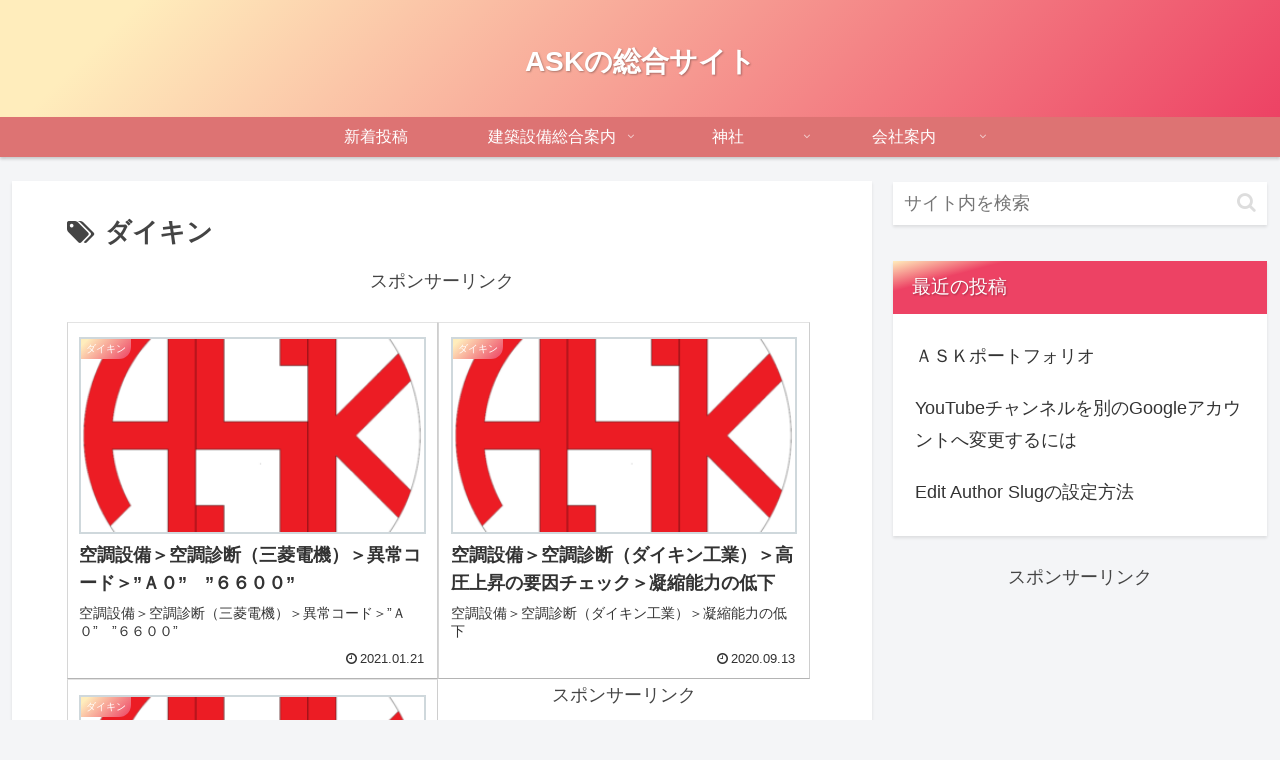

--- FILE ---
content_type: text/html; charset=utf-8
request_url: https://www.google.com/recaptcha/api2/aframe
body_size: -94
content:
<!DOCTYPE HTML><html><head><meta http-equiv="content-type" content="text/html; charset=UTF-8"></head><body><script nonce="0X-WRONScZgqIPb85FwafQ">/** Anti-fraud and anti-abuse applications only. See google.com/recaptcha */ try{var clients={'sodar':'https://pagead2.googlesyndication.com/pagead/sodar?'};window.addEventListener("message",function(a){try{if(a.source===window.parent){var b=JSON.parse(a.data);var c=clients[b['id']];if(c){var d=document.createElement('img');d.src=c+b['params']+'&rc='+(localStorage.getItem("rc::a")?sessionStorage.getItem("rc::b"):"");window.document.body.appendChild(d);sessionStorage.setItem("rc::e",parseInt(sessionStorage.getItem("rc::e")||0)+1);localStorage.setItem("rc::h",'1768946471205');}}}catch(b){}});window.parent.postMessage("_grecaptcha_ready", "*");}catch(b){}</script></body></html>